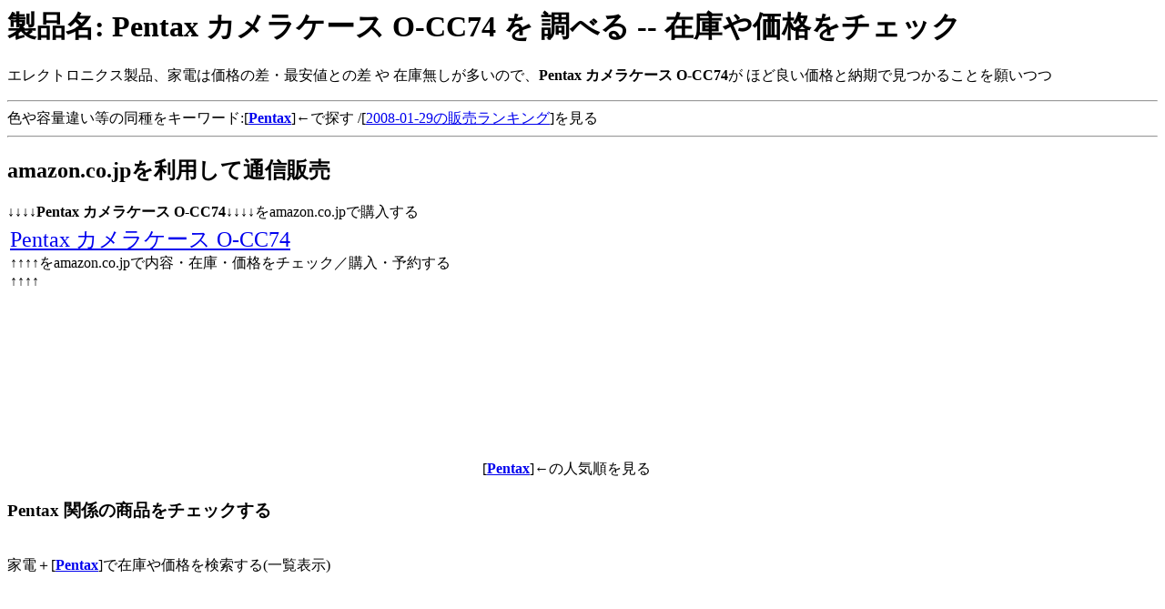

--- FILE ---
content_type: text/html
request_url: http://jan2008.sakura.tv/ASIN/B00131F0SC.html
body_size: 6764
content:
<html>
<head>
<title>���i��: Pentax �J�����P�[�X O-CC74 �̍݌ɂ≿�i���`�F�b�N����</title>
<META NAME="keyword" content="�G���N�g���j�N�X,Pentax,Pentax �J�����P�[�X O-CC74,�ʐM�̔�,�\��">
</head>
<body>
<h1>���i��: Pentax �J�����P�[�X O-CC74 �� ���ׂ� -- �݌ɂ≿�i���`�F�b�N</h1>
<p>�G���N�g���j�N�X���i�A�Ɠd�͉��i�̍��E�ň��l�Ƃ̍� �� �݌ɖ����������̂ŁA<b>Pentax �J�����P�[�X O-CC74</b>�� �قǗǂ����i�Ɣ[���Ō����邱�Ƃ��肢��</p>
<hr>
�F��e�ʈႢ���̓�����L�[���[�h:[<A HREF="http://www.amazon.co.jp/exec/obidos/external-search?tag=h20winter-22&keyword=Pentax&mode=blended" target="_blank"><strong>Pentax</strong></A>]���ŒT��
/[<A HREF='/Buy-ELE/Day29.html'>2008-01-29�̔̔������L���O</a>]������
 
<hr>
<h2>amazon.co.jp�𗘗p���ĒʐM�̔�</h2>
��������<strong>Pentax �J�����P�[�X O-CC74</strong>����������amazon.co.jp�ōw������<br>
<table border=0><tr VALIGN='top'><td width='65%'>
<font size=+2>
<A HREF="http://www.amazon.co.jp/exec/obidos/ASIN/B00131F0SC/h20winter-22/" target='_blank'>Pentax �J�����P�[�X O-CC74</A>
</font><br>
����������amazon.co.jp�œ��e�E�݌ɁE���i���`�F�b�N�^�w���E�\�񂷂遪������<br>
</td><td>
<iframe src="http://rcm-jp.amazon.co.jp/e/cm?t=h20winter-22&o=9&p=8&l=as1&asins=B00131F0SC&fc1=000000&=1&lc1=0000ff&bc1=000000&lt1=_blank&IS2=1&f=ifr&bg1=ffffff"
 width="120" height="240" scrolling="no" marginwidth="0" marginheight="0" frameborder="0">
</iframe>
<br><br>[<A HREF="http://www.amazon.co.jp/exec/obidos/external-search?tag=h20winter-22&keyword=Pentax&mode=electronics-jp" target="_blank"><strong>Pentax</strong></A>]���̐l�C��������
</td></tr></table>
<h3>Pentax �֌W�̏��i���`�F�b�N����</h3>
<br>�Ɠd�{[<strong><A HREF="http://www.amazon.co.jp/exec/obidos/external-search?tag=h20winter-22&keyword=Pentax&mode=electronics-jp" target="_blank">Pentax</strong></A>]�ō݌ɂ≿�i����������(�ꗗ�\��)<br>
<iframe src="http://rcm-jp.amazon.co.jp/e/cm?t=h20winter-22&o=9&p=15&l=st1&mode=electronics-jp&search=Pentax&fc1=&lt1=&lc1=&bg1=&f=ifr" marginwidth="0" marginheight="0" width="468" height="240" border="0" frameborder="0" style="border:none;" scrolling="no"></iframe><p>�֘A���i�̃����N����<br>
�G���N�g���j�N�X:[<A href='http://mar2008.kokage.cc/ASIN/B00131BNP6.html'>Pentax �����Y�P�[�X S120-210��ʐM�̔��ŒT��</A>]<br>
�G���N�g���j�N�X:[<A href='http://mar2008.kokage.cc/ASIN/B00131A3SE.html'>Pentax �����Y�t�[�h PH-RBG58�̓��e���`�F�b�N����</A>]<br>
�G���N�g���j�N�X:[<A href='http://mar2008.kokage.cc/ASIN/B00131A3IY.html'>Pentax �����Y�L���b�v O-LC58��ʐM�̔��ōw������</A>]<br>
�G���N�g���j�N�X:[<A href='http://feb2008.s2008day.com/ASIN/B00131DFNO.html'>Pentax �o�b�e���[�[�d��L�b�g K-BC78J������</A>]<br>
�G���N�g���j�N�X:[<A href='http://feb2008.s2008day.com/ASIN/B00131A7O4.html'>Pentax ���`�E���C�I���o�b�e���[ D-LI78�̓��e���`�F�b�N����</A>]<br>
<br>
�G���N�g���j�N�X:[<A href='http://feb2008.s2008day.com/ASIN/B00131DG1K.html'>Pentax AC�A�_�v�^�[�L�b�g K-AC78J�̓��e���`�F�b�N����</A>]<br>
�G���N�g���j�N�X:[<A href='http://feb2008.s2008day.com/ASIN/B00131BL0S.html'>Pentax �����Y�L���b�v O-LC52��ʐM�̔��ōw������</A>]<br>
�G���N�g���j�N�X:[<A href='http://feb2008.s2008day.com/ASIN/B00131BKQI.html'>Pentax DA 18-55mm F3.5-5.6ALII �t�[�h�E�L���b�v�t��ʐM�̔��ŒT��</A>]<br>
�G���N�g���j�N�X:[<A href='http://feb2008.s2008day.com/ASIN/B00131BJM8.html'>Pentax �f�W�^����჌�t�J���� K200D �{�f�B��ʐM�̔��ŗ\�񂷂�</A>]<br>
�G���N�g���j�N�X:[<A href='http://feb2008.s2008day.com/ASIN/B00131F1ZY.html'>Pentax DA 55-300mmF4-5.8ED �P�[�X�E�t�[�h�E�L���b�v�t��ʐM�̔��ŒT��</A>]<br>
<br>
�G���N�g���j�N�X:[<A href='http://feb2008.s2008day.com/ASIN/B0013NCTOS.html'>Pentax �f�W�^����჌�t�J���� K200D �_�u���Y�[���L�b�g��ʐM�̔��ŒT��</A>]<br>
�G���N�g���j�N�X:[<A href='http://feb2008.s2008day.com/ASIN/B00131DE1C.html'>Pentax �f�W�^���J���� OPTIO E50 �V���o�[ 810����f ���w3�{�Y�[��������</A>]<br>
<hr>
��������<strong>Pentax �J�����P�[�X O-CC74</strong>����������amazon.co.jp�ōw������<br>
<font size=+3>
<A HREF="http://www.amazon.co.jp/exec/obidos/ASIN/B00131F0SC/h20winter-22/" target='_blank'>Pentax �J�����P�[�X O-CC74</A>
</font><br>
��������<b>Pentax �J�����P�[�X O-CC74</b>����������amazon.co.jp�ōw������<br>
<hr>
<h2>�Ɠd �G���N�g���j�N�X �� �L��</h2>
<IFRAME frameBorder="0" allowTransparency="true" height="60" width="468" marginHeight="0" scrolling="no" src="http://ad.jp.ap.valuecommerce.com/servlet/htmlbanner?sid=38866&pid=871455893" MarginWidth="0"><script Language="javascript" Src="http://ad.jp.ap.valuecommerce.com/servlet/jsbanner?sid=38866&pid=871455893"></script><noscript><a Href="http://ck.jp.ap.valuecommerce.com/servlet/referral?sid=38866&pid=871455893" target="_blank" ><img Src="http://ad.jp.ap.valuecommerce.com/servlet/gifbanner?sid=38866&pid=871455893" height="60" width="468" Border="0"></a></noscript></IFRAME><br>
<br>
<iframe src="http://rcm-jp.amazon.co.jp/e/cm?t=h20winter-22&o=9&p=13&l=ur1&category=electronics&banner=0RDTK5AC4RTNMQAQ3B02&f=ifr" width="468" height="60" scrolling="no" border="0" marginwidth="0" style="border:none;" frameborder="0"></iframe><br>
<h2>���̑����i�̃����N</h2>
<h3>�����_���ɏ��i�����N���쐬</h3>
B001BY2F7K:[<A href='http://jul2008.kabu-ken3.info/ASIN/B001BY2F7K.html'>�A�C�E�I�[�E�f�[�^ PC2700 DDR333 S.O.DIMM 512MB SDD333-51������</A>]<br>
B001EY9S40:[<A href='http://sep2008.s2008day.com/ASIN/B001EY9S40.html'>PA115 ���^���׏�C ���ׂ݂̂̉��i���`�F�b�N����</A>]<br>
B000LRYRWE:[<A href='http://jan2007.kilo.jp/ASIN/B000LRYRWE.html'>6��͂� ��KIT USB NV-HD600UB�̉��i���`�F�b�N����</A>]<br>

�A�p�������V���[�Y:[<A href='http://dec2008.vba-ken3.jp/ASIN/B001NELCWW.html'>deuse �}�b�g�ȃV�{����̃V�U�[�P�[�X �u���E�� bwai0048-br������</A>]<br>
�x�r�[���}�^�j�e�B:[<A href='http://h21-jan.item-list.com/ASIN/B0015POHXU.html'>DPAM BASIC BASIKIDML 114cm �`���C�i�O���[ �R�b�g�� 100%������</A>]<br>
�A�p�������V���[�Y:[<A href='http://h21-feb.s2009mmdd.com/ASIN/B001OZOKJW.html'>ASBee's �A�X�r�[�Y �����Y�r�W�l�X�V���[�Y 17190 �u���b�N 25cm�̉��i���`�F�b�N����</A>]<br>

09�N04��:[<A href='http://ken3-info.blog.ocn.ne.jp/h21_04_apr/2009/02/2_game_k_offici_db72.html'>2�� GAME - �X�[�p�[���{�b�g���K ���T Official Commentary Book�t�� �ق�</A>]������<br>
<h3>�{�E���Ђ̔���؂��Љ�܂�</h3>
4777802787:[<A href='http://dec2008.vba-ken3.jp/ISBN/4777802787.html'>�V���I�G���@���Q���I�� �Z�J���h�C���p�N�g �v���~�A���{�b�N������</A>]<br>
459691334X:[<A href='http://h21-jan.item-list.com/ISBN/459691334X.html'>������E�H�[�g���q�݂̑I��-�Ɛg�M������ MIRA���ɂ�����</A>]<br>
4798019232:[<A href='http://mar2008.kokage.cc/ISBN/4798019232.html'>EeePC�n���h�u�b�N��ǂ�</A>]<br>
4862522386:[<A href='http://oct2007.kurokiya.com/ISBN/4862522386.html'>���E�l�ԃR�N�������</A>]<br>
<hr>[<A href='/'>�g�b�v�֖߂�</A>]<br>
</body>
</html>


--- FILE ---
content_type: text/html; charset=UTF-8
request_url: http://ad.jp.ap.valuecommerce.com/servlet/htmlbanner?sid=38866&pid=871455893
body_size: 292
content:
<HTML><A TARGET='_top' HREF='//ck.jp.ap.valuecommerce.com/servlet/referral?va=887&sid=38866&pid=871455893&vcid=1Zkhkm9QRLIgHKcNlAJfVtlajGdbR6A5wVSmu9bQW6xODn4KI4jNAGpkTkGDs2w_&vcpub=0.871546' rel="nofollow"><IMG BORDER=0 SRC='//i.imgvc.com/vc/images/00/00/03/77.jpeg'></A></HTML>